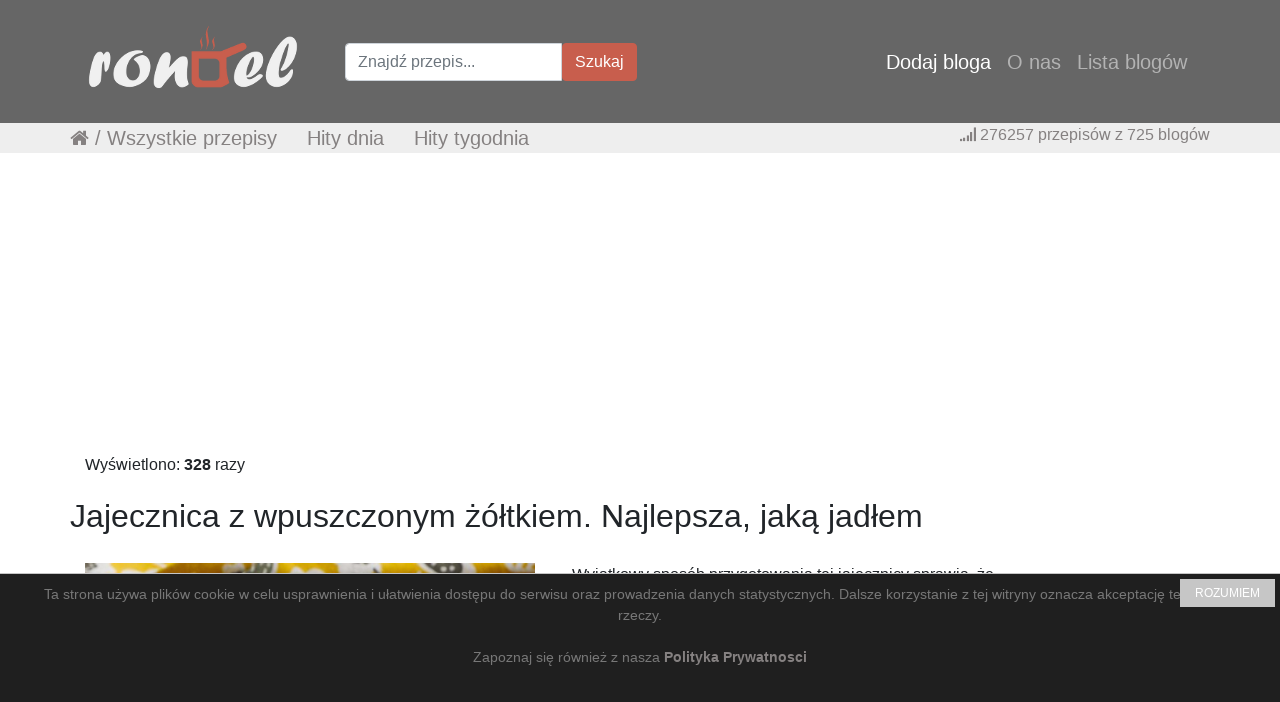

--- FILE ---
content_type: text/html; charset=UTF-8
request_url: https://rondel.pl/przepis,jajecznica-z-wpuszczonym-zoltkiem-najlepsza-jaka-jadlem.html
body_size: 10403
content:
<!DOCTYPE html>
<html lang="pl">
<head>
	<meta charset="utf-8">
	<meta http-equiv="X-UA-Compatible" content="IE=edge">
	<meta name="viewport" content="width=device-width, initial-scale=1">

	
	<title>:: Rondel.pl :: Jajecznica z wpuszczonym żółtkiem. Najlepsza, jaką jadłem</title>
	<meta name="title" content=":: Rondel.pl :: Jajecznica z wpuszczonym żółtkiem. Najlepsza, jaką jadłem" />
	<meta name="description" content="Wyjątkowy sposób przygotowania tej jajecznicy sprawia, że smakuje jak żadna inna. Jest kremowa i bardzo aromatyczna. Wszystko za sprawą żółtka, które dodaje się już po wyłączeniu ognia. Przygotowałem przepis wideo, gdzie robię wszystko krok po kroku. Przepis na jajecznicę z wpuszczonym żółtkiem Składniki: 5 jajek, łyżka masła, niecałe pół filiżanki mleka, sól, pieprz. Jak zrobić [&#8230;]
The post Jajecznica z wpuszczonym żółtkiem. Najlepsza, jaką jadłem first appeared on Polecam Przepis.
Artykuł Jajecznica z wpuszczonym żółtkiem. Najlepsza, jaką jadłem pochodzi z serwisu Polecam Przepis." />
	<meta name="keywords" content="blogi kulinarne, zbiór blogów kulinarnych, przepisy kulinarne, ciasta, deser, obiad, śniadanie, kolacja, gotowanie, kuchnia " />
	<meta property="og:image" content="http://rondel.pl//files/1037/fb/281273.jpg" />
	
<meta name="twitter:card" content="summary_large_image">
<meta name="twitter:site" content="">
<meta name="twitter:creator" content="">
<meta name="twitter:title" content=":: Rondel.pl :: Jajecznica z wpuszczonym żółtkiem. Najlepsza, jaką jadłem">
<meta name="twitter:description" content="Wyjątkowy sposób przygotowania tej jajecznicy sprawia, że smakuje jak żadna inna. Jest kremowa i bardzo aromatyczna. Wszystko za sprawą żółtka, które dodaje się już po wyłączeniu ognia. Przygotowałem przepis wideo, gdzie robię wszystko krok po kroku. Przepis na jajecznicę z wpuszczonym żółtkiem Składniki: 5 jajek, łyżka masła, niecałe pół filiżanki mleka, sól, pieprz. Jak zrobić [&#8230;]
The post Jajecznica z wpuszczonym żółtkiem. Najlepsza, jaką jadłem first...">
<meta name="twitter:image" content="http://rondel.pl//files/1037/fb/281273.jpg">

<link rel="canonical" href="https://polecamprzepis.pl/jajecznica-z-wpuszczonym-zoltkiem-najlepsza-jaka-jadlem/"/><meta property="og:url" content="https://polecamprzepis.pl/jajecznica-z-wpuszczonym-zoltkiem-najlepsza-jaka-jadlem/"/>
<meta property="og:title" content=":: Rondel.pl :: Jajecznica z wpuszczonym żółtkiem. Najlepsza, jaką jadłem"/> 
<meta property="og:description" content="Wyjątkowy sposób przygotowania tej jajecznicy sprawia, że smakuje jak żadna inna. Jest kremowa i bardzo aromatyczna. Wszystko za sprawą żółtka, które dodaje się już po wyłączeniu ognia. Przygotowałem przepis wideo, gdzie robię wszystko krok po kroku. Przepis na jajecznicę z wpuszczonym żółtkiem Składniki: 5 jajek, łyżka masła, niecałe pół filiżanki mleka, sól, pieprz. Jak zrobić [&#8230;]
The post Jajecznica z wpuszczonym żółtkiem. Najlepsza, jaką jadłem first..."/> 
<meta property="og:type" content="article"/> 
<meta property="article:published_time" content="2023-10-07 22:23:16"/>
<meta property="og:site_name" content="::Rondel.pl:: Przepisy kulinarne w jednym miejscu."/>
	<!-- CSS -->
	<link href="https://rondel.pl/vendor/bootstrap/css/bootstrap.css" rel="stylesheet">
	<link href="https://rondel.pl/vendor/bootstrap/css/bootstrap-imageupload.css" rel="stylesheet">
	<link href="https://rondel.pl/font-awesome/css/font-awesome.min.css" rel="stylesheet" >
	<!-- CSS -->

	<!-- Google -->
	<meta name="google-site-verification" content="" />
	<!-- Google -->

	<!-- Favicon -->
	<link href="https://rondel.pl/images/favicon.png" rel="icon" type="image/x-icon" />
	<!-- Favicon -->

	<!--[if lt IE 9]>
	 <script src="https://oss.maxcdn.com/libs/html5shiv/3.7.0/html5shiv.js"></script>	
	 <script src="https://oss.maxcdn.com/libs/respond.js/1.4.2/respond.min.js"></script>
	 <![endif]-->
	 <script src='https://www.google.com/recaptcha/api.js'></script>
	<!-- wgrywanie obrazkow jquery -->
	<!-- wgrywanie obrazkow jquery -->

<style>


.przepis { border: 1px solid #cfcfcf; width:154px; height:340px; margin: 0px 2px 2px; float:left; position:relative; }
.przepis:hover { border: 1px solid #acacac;}

.przepis .obrazek { margin:0 auto; width:150px; margin-top:5px; }
.przepis .obrazek .images { width:146px; height:146px; }
.przepis .tresc { padding:5px; } 
.przepis .tresc .tytul a { font-size:14px; } 
.przepis .tresc .text { font-size:13px;  } 

.przepis .wiecej { width:150px; height:330px; background:#ef4254; }
.przepis .wiecej:hover { background:#ff535b; }
.przepis .wiecej a { text-decoration: none; color:#ffffff;}

.przepis_polecane { border: 1px solid #cfcfcf; width:125px; height:320px; margin: 3px 2px 2px; float:left; position:relative; }
.przepis_polecane:hover { border: 1px solid #acacac;}

.przepis_polecane .obrazek { margin:0 auto; width:121px; margin-top:5px; }
.przepis_polecane .obrazek .images { width:115px; height:116px; }
.przepis_polecane .tresc { padding:5px; } 
.przepis_polecane .tresc .tytul a { font-size:14px; color:#c85e4d; } 
.przepis_polecane .tresc .text { font-size:12px;  } 

.nav-link { font-size:20px; }


@media (max-width: 500px) {
.przepis_polecane { border: 1px solid #cfcfcf; width:154px; height:340px; margin: 0px 2px 2px; float:left; position:relative; }
.przepis_polecane:hover { border: 1px solid #acacac;}

.przepis_polecane .obrazek { margin:0 auto; width:150px; margin-top:5px; }
.przepis_polecane .obrazek .images { width:146px; height:146px; }
.przepis_polecane .tresc { padding:5px; } 
.przepis_polecane .tresc .tytul a { font-size:14px; color:#c85e4d; } 
.przepis_polecane .tresc .text { font-size:12px;  } 

.menu2 { display:none; }

}

@media (max-width: 1023px) {
.menu2 { display:none; }


.szukaajka1 { display:none; }
.szukaajka2 {  }
}

@media (min-width: 1024px) {
.menu1 {
	display:none;
}
.menu2 {
	float:left;
	color:#858181;
	margin-left:30px;
	font-size:20px; 
}
.menu2 a:link { color: #858181; text-decoration: none; background-color: transparent }
.menu2 a:visited { color: #6b6565; text-decoration: none; background-color: transparent }
.szukaajka2 { display:none; }
}


a.socialmedia_fb { background: url("../images/icon_fb.png") no-repeat; display:block; height:30px; overflow:hidden; width:35px; }
a.socialmedia_fb:hover { background: url("../images/icon_fb_active.png") no-repeat; }
a.socialmedia_fb span { display:block; text-indent: -9999px; }

a.socialmedia_twitter { background: url("../images/icon_twitter.png") no-repeat; display:block; height:30px; overflow:hidden; width:35px; }
a.socialmedia_twitter:hover { background: url("../images/icon_twitter_active.png") no-repeat; }
a.socialmedia_twitter span { display:block; text-indent: -9999px; }

a.socialmedia_google_plus { background: url("../images/icon_google_plus.png") no-repeat; display:block; height:30px; overflow:hidden; width:35px; }
a.socialmedia_google_plus:hover { background: url("../images/icon_google_plus_active.png") no-repeat; }
a.socialmedia_google_plus span { display:block; text-indent: -9999px; }

a.socialmedia_pinterest { background: url("../images/icon_pinterest.png") no-repeat; display:block; height:30px; overflow:hidden; width:35px; }
a.socialmedia_pinterest:hover { background: url("../images/icon_pinterest_active.png") no-repeat; }
a.socialmedia_pinterest span { display:block; text-indent: -9999px; }

.przepis { border: 1px solid #cfcfcf; width:154px; height:340px; margin:2px; float:left; position:relative; }
.przepis:hover { border: 1px solid #acacac;}

.przepis .obrazek { margin:0 auto; width:150px; }
.przepis .obrazek img { width:140px; height:140px; }
.przepis .tresc { padding:5px; } 
.przepis .tresc .tytul a { font-size:14px; color:#c85e4d; } 
.przepis .tresc .text { font-size:12px;  } 

.przepis .wiecej { width:150px; height:330px; background:#c85e4d; }
.przepis .wiecej:hover { background:#666666; }
.przepis .wiecej a { text-decoration: none; color:#ffffff;}

.przepis2 { border: 1px solid #cfcfcf; width:310px; height:340px; margin:2px; float:left; position:relative; }

.btn-primary {
	font-size:12px;
	  border: 1px solid #ffffff;
}

.pagination {
  display: inline-block;
  padding-left: 0;
  margin: 20px 0;
  border-radius: 4px;
}
.pagination > li {
  display: inline;
}
.pagination > li > a,
.pagination > li > span {
  position: relative;
  float: left;
  padding: 6px 12px;
  margin-left: -1px;
  line-height: 1.42857143;
  color: #858282;
  text-decoration: none;
  background-color: #fff;
  border: 1px solid #ddd;
}
.pagination > li:first-child > a,
.pagination > li:first-child > span {
  margin-left: 0;
  border-top-left-radius: 4px;
  border-bottom-left-radius: 4px;
}
.pagination > li:last-child > a,
.pagination > li:last-child > span {
  border-top-right-radius: 4px;
  border-bottom-right-radius: 4px;
}
.pagination > li > a:hover,
.pagination > li > span:hover,
.pagination > li > a:focus,
.pagination > li > span:focus {
  z-index: 2;
  color: #4b4b4b;
  background-color: #eee;
  border-color: #ddd;
}
.pagination > .active > a,
.pagination > .active > span,
.pagination > .active > a:hover,
.pagination > .active > span:hover,
.pagination > .active > a:focus,
.pagination > .active > span:focus {
  z-index: 3;
  color: #fff;
  cursor: default;
  background-color: #858282;
  border-color: #858282;
}
.pagination > .disabled > span,
.pagination > .disabled > span:hover,
.pagination > .disabled > span:focus,
.pagination > .disabled > a,
.pagination > .disabled > a:hover,
.pagination > .disabled > a:focus {
  color: #777;
  cursor: not-allowed;
  background-color: #fff;
  border-color: #ddd;
}
.pagination-lg > li > a,
.pagination-lg > li > span {
  padding: 10px 16px;
  font-size: 18px;
  line-height: 1.3333333;
}
.pagination-lg > li:first-child > a,
.pagination-lg > li:first-child > span {
  border-top-left-radius: 6px;
  border-bottom-left-radius: 6px;
}
.pagination-lg > li:last-child > a,
.pagination-lg > li:last-child > span {
  border-top-right-radius: 6px;
  border-bottom-right-radius: 6px;
}
.pagination-sm > li > a,
.pagination-sm > li > span {
  padding: 5px 10px;
  font-size: 12px;
  line-height: 1.5;
}
.pagination-sm > li:first-child > a,
.pagination-sm > li:first-child > span {
  border-top-left-radius: 3px;
  border-bottom-left-radius: 3px;
}
.pagination-sm > li:last-child > a,
.pagination-sm > li:last-child > span {
  border-top-right-radius: 3px;
  border-bottom-right-radius: 3px;
}

.img-responsive { width:330px; } 


.przepis_link a:link { color: #858181; text-decoration: none; background-color: transparent }
.przepis_link a:hover { color: #4f4f4f; text-decoration: underline;  background-color: transparent }
.przepis_link a:visited { color: #6b6565; text-decoration: none; background-color: transparent }

.menu-dolne a:link { color: #858181; text-decoration: none; background-color: transparent }
.menu-dolne a:visited { color: #6b6565; text-decoration: none; background-color: transparent }
</style>


<link rel="stylesheet" href="https://cdnjs.cloudflare.com/ajax/libs/font-awesome/4.7.0/css/font-awesome.min.css">
  <style>
.share_btn{position:relative;margin:0;padding:0;display:block;overflow:hidden}
.share_btn ul,ul .showother{position:relative;margin:0;padding:0;font-size:15px}
.share_btn ul li{display:inline-block;overflow:hidden}
.share_btn li a,.shareplus{color:#fff;padding:0;width:40px;display:block;text-align:center;height:35px;line-height:35px;transition:all 0.25s;margin:0 5px 5px 0;letter-spacing:1px;border-radius:4px;overflow:hidden}
.share_btn li a.pt,shareplus.pt {color:#fff;padding:0;width:40px;display:block;text-align:center;height:35px;line-height:35px;transition:all 0.25s;margin:0 5px 5px 0;letter-spacing:1px;border-radius:4px;overflow:hidden}
.share_btn ul li span{padding:0;}
.share_btn i{font-size:17px;padding:0;margin:0;line-height:35px;text-align:center}
.shareplus{padding:0;background:#aaa;cursor:pointer}
.share_btn li a.fb i,.share_btn li a.tw i, .share_btn li a.pt{width:20px;text-align:center;text-decoration: none;}
.share_btn a:hover{background:#333;color:#fff}
.share_btn li a.fb{background:#4867aa;padding:0 0px;width:170px;text-decoration: none;}
.share_btn li a.tw{background:#1da1f2;padding:0 0px;width:83px; }
.share_btn li a.gp{background:#dc4a38}
.share_btn li a.pt{background:#ca2128;padding:0 0px;width:83px;}
.share_btn li a.le{background:#0673ab}
.share_btn li a.tr{background:#43556e}
.share_btn li a.em{background:#141b23}
.share_btn li a.ln{background:#00c300}
.share_btn li a.bm{background:#000}
.share_btn li a.wa{background:#4dc247}
.share_btn li a:hover,.shareplus:hover{background:#385085}
.share_btn li a.pt:hover,pt.shareplus:hover{background:#aa001a}
.share_btn li a.tw:hover,tw.shareplus:hover{background:#0c7abf}
  </style>

</head>
<body>
<!-- nawigacja -->
    <!-- Navigation -->
    <nav class="navbar navbar-expand-lg navbar-dark static-top" style="background-color:#666666;">
      <div class="container" style="background-color:#666666;">
        <a class="navbar-brand" href="./"><img src="https://1.bp.blogspot.com/-ZxegTD_47N0/WB7-IylVyrI/AAAAAAAAIhE/dWEuSOO2lyUMHjjSItYpbsFI6P7qbb_NACK4B/s1600/LOGO_rondel.png"></a>
        <button class="navbar-toggler" type="button" data-toggle="collapse" data-target="#navbarResponsive" aria-controls="navbarResponsive" aria-expanded="false" aria-label="Toggle navigation">
          <span class="navbar-toggler-icon"></span>
        </button>
		<!-- Szukajka -->
		<div class="szukaajka1">
		<form class="form-inline" action="./szukajka.php" method="get">
		  <div class="input-group">
			<input type="text" class="form-control" name="sf" placeholder="Znajdź przepis...">
			<div class="input-group-btn">
				<button class="btn btn-danger" style="background-color: #c85e4d; border-color: #c85e4d;" type="submit" name="submit" value="Szukaj">Szukaj</button>
			</div>
		  </div>
		</form>
		</div>
		<!-- Szukajka -->

		<!-- menu 1 + menu mobilne -->
        <div class="collapse navbar-collapse" id="navbarResponsive">
          <ul class="navbar-nav ml-auto">
            <li class="nav-item active">
              <a class="nav-link" href="./dodaj-bloga.html">Dodaj bloga</a>
            </li>
            <li class="nav-item">
              <a class="nav-link" href="./o-nas.html">O nas</a>
            </li>
            <li class="nav-item">
              <a class="nav-link menu1" href="./przepisy.html">Wszystkie przepisy</a>
            </li>
            <li class="nav-item menu1">
              <a class="nav-link" href="./przepisy-dnia.html">&nbsp;&nbsp;&nbsp;&nbsp;&nbsp;&nbsp;Hity dnia</a>
            </li>
            <li class="nav-item menu1">
              <a class="nav-link" href="./przepisy-tygodnia.html">&nbsp;&nbsp;&nbsp;&nbsp;&nbsp;&nbsp;Hity tygodnia</a>
            </li>
            <li class="nav-item">
              <a class="nav-link" href="./blogi.html">Lista blogów</a>
            </li>

            <li class="nav-item szukaajka2">
		<form class="form-inline" action="./szukajka.php" method="get">
		  <div class="input-group">
			<input type="text" class="form-control" name="sf" placeholder="Znajdź przepis...">
			<input type="hidden" class="form-control" name="submit" value="ok">
			<div class="input-group-btn">
				<button class="btn btn-danger" style="background-color: #c85e4d; border-color: #c85e4d;" type="submit">Szukaj</button>
			</div>
		  </div>
		</form>
            </li>
          </ul>
        </div>
		<!-- menu 1 + menu mobilne -->

      </div>
    </nav>
	<!-- menu 2 -->
	<div class="szukaajka1" style="width:100%; background-color:#eeeeee; margin-bottom:20px;">
		<div style="max-width:1200px; height:30px; background-color:#eeeeee; margin:0px auto;">
			<div class="menu2">
				<i class="fa fa-home" aria-hidden="true"></i> / 
				<a href="./przepisy.html">Wszystkie przepisy</a>&nbsp;&nbsp;&nbsp;&nbsp;
				<a href="./przepisy-dnia.html">Hity dnia</a>&nbsp;&nbsp;&nbsp;&nbsp;
				<a href="./przepisy-tygodnia.html">Hity tygodnia</a>
			</div>
			<div style="float:right; color: #858181; margin-right:30px;">
				<i class="fa fa-signal" aria-hidden="true"></i>
				276257				 przepisów z 
				725				blogów
			</div>
		</div>
	</div>
	<!-- menu 2 -->

<!-- nawigacja -->

<!-- reklama -->
<center>
<script async src="https://pagead2.googlesyndication.com/pagead/js/adsbygoogle.js?client=ca-pub-4776054828621586"
     crossorigin="anonymous"></script>
<!-- NOWA_970x250_Rondel.pl -->
<ins class="adsbygoogle"
     style="display:block"
     data-ad-client="ca-pub-4776054828621586"
     data-ad-slot="4350011141"
     data-ad-format="auto"
     data-full-width-responsive="true"></ins>
<script>
     (adsbygoogle = window.adsbygoogle || []).push({});
</script>
</center><!-- reklama -->


<!-- Page Content -->
  <div class='container'>
	<div class="row">
	  <div class="col-md-12">
<!-- Content Here -->


Wyświetlono: <strong>328</strong> razy

<!-- row1 -->
<div class="row text-center" itemscope itemtype="http://schema.org/Recipe" style="margin-top:20px; margin-bottom:20px;">
<h2 class="page-header" itemprop="name">Jajecznica z wpuszczonym żółtkiem. Najlepsza, jaką jadłem</h2>
</div>
<div class="row text-center" itemscope itemtype="http://schema.org/Recipe">
	<div class="col-md-5" style="border-style: none;">
		<img style="max-width:450px;" src="/files/1037/fb/281273.jpg" itemprop="image" alt="Jajecznica z wpuszczonym żółtkiem. Najlepsza, jaką jadłem">
		<small>Źródło: https://polecamprzepis.pl/jajecznica-z-wpuszczonym-zoltkiem-najlepsza-jaka-jadlem/</small>
	</div>

	<div class="col-md-5" style="border-style: none;">
		<p itemprop="description">Wyjątkowy sposób przygotowania tej jajecznicy sprawia, że smakuje jak żadna inna. Jest kremowa i bardzo aromatyczna. Wszystko za sprawą żółtka, które dodaje się już po wyłączeniu ognia. Przygotowałem przepis wideo, gdzie robię wszystko krok po kroku. Przepis na jajecznicę z wpuszczonym żółtkiem Składniki: 5 jajek, łyżka masła, niecałe pół filiżanki mleka, sól, pieprz. Jak zrobić [&#8230;]
The post Jajecznica z wpuszczonym żółtkiem. Najlepsza, jaką jadłem first...</p>
		<p><a href="https://polecamprzepis.pl/jajecznica-z-wpuszczonym-zoltkiem-najlepsza-jaka-jadlem/" target="_blank" class="btn btn-primary btn-lg" style="font-size: 16px; padding: 15px 40px;"><b>Zobacz cały przepis...</b></a></p>

		<p>
		<!-- reklama -->
		
<script async src="https://pagead2.googlesyndication.com/pagead/js/adsbygoogle.js?client=ca-pub-4776054828621586"
     crossorigin="anonymous"></script>
<!-- NOWY_Prostokąt_Rondel.pl -->
<ins class="adsbygoogle"
     style="display:block"
     data-ad-client="ca-pub-4776054828621586"
     data-ad-slot="9181549894"
     data-ad-format="auto"
     data-full-width-responsive="true"></ins>
<script>
     (adsbygoogle = window.adsbygoogle || []).push({});
</script>
		<!-- reklama -->
		</p>
	</div>
</div>
<!-- row1 -->

<!-- row2 -->
<div class="row text-center" style="width:170px; margin: 0 auto;">
	<div class="share-wrapper" id="share_btnper">
		<div align="center" class="share_btn" style="margin-top:20px;">
		<ul>
			<li><a class="fb" href="http://www.facebook.com/sharer.php?u=https://rondel.pl/przepis,jajecznica-z-wpuszczonym-zoltkiem-najlepsza-jaka-jadlem.html" onclick="window.open(this.href,&quot;popupwindow&quot;,&quot;status=0,height=500,width=626,resizable=0,top=50,left=100&quot;);return false;" rel="nofollow" title="Udostępnij na Facebooku"><i class="fa fa-facebook"></i><span class="hidetitle">Udostępnij</span></a></li>
		</ul>
		</div>
	</div>

</div>
<!-- row2 -->

<!-- row3 -->
<div class="row text-center" style="margin: 0 auto;">
<a href="./przepisy-kulinarne,żółtko.html" class="btn btn-secondary"><span itemprop="recipeCategory"">żółtko</span></a><a href="./przepisy-kulinarne,sól.html" class="btn btn-secondary"><span itemprop="recipeCategory"">sól</span></a><a href="./przepisy-kulinarne,przepis.html" class="btn btn-secondary"><span itemprop="recipeCategory"">przepis</span></a><a href="./przepisy-kulinarne,pieprz..html" class="btn btn-secondary"><span itemprop="recipeCategory"">pieprz.</span></a><a href="./przepisy-kulinarne,mleko.html" class="btn btn-secondary"><span itemprop="recipeCategory"">mleko</span></a><a href="./przepisy-kulinarne,masło.html" class="btn btn-secondary"><span itemprop="recipeCategory"">masło</span></a><a href="./przepisy-kulinarne,jajka.html" class="btn btn-secondary"><span itemprop="recipeCategory"">jajka</span></a><a href="./przepisy-kulinarne,jajecznica.html" class="btn btn-secondary"><span itemprop="recipeCategory"">jajecznica</span></a><a href="./przepisy-kulinarne,Przepisy.html" class="btn btn-secondary"><span itemprop="recipeCategory"">Przepisy</span></a></div>
<!-- row3 -->



<div style="width:100%; height:50px; margin-top:20px; margin-bottom:20px; border-bottom: 1px solid #eeeeee;"><h2 class="page-header">Najnowsze przepisy</h2></div>

<!-- row2 -->
<div class="row text-center" style="margin-left:2px;">

		<div class="przepis">
			<div class="obrazek">
				<a href="./przepis,zrazy-z-boczkiem-i-papryka.html"><img src="https://rondel.pl/files/906/miniature/313547.jpg" alt="Zrazy z boczkiem i..." class="images"></a>
			</div>
			<div class="tresc">
					<p class="tytul"><a href="./przepis,zrazy-z-boczkiem-i-papryka.html"><strong>Zrazy z boczkiem i...</strong></a></p>
					<p class="text">Zrazy z boczkiem i papryką to jedno z tych dań,... <strong>&#8662; 3</strong></p>
			</div>
			<div style="margin-bottom:0px; position: absolute; bottom:0px; right:0px; left:0px;">
				<p><a href="./przepis,zrazy-z-boczkiem-i-papryka.html" class="btn btn-primary">Zobacz przepis!</a> </p>
			</div>
		</div>
		
		<div class="przepis">
			<div class="obrazek">
				<a href="./przepis,ryz-z-jablkiem--przepis-na-szybki-obiad-z-dziecinstwa.html"><img src="https://rondel.pl/files/1341/miniature/313546.png" alt="Ryż z jabłkiem –..." class="images"></a>
			</div>
			<div class="tresc">
					<p class="tytul"><a href="./przepis,ryz-z-jablkiem--przepis-na-szybki-obiad-z-dziecinstwa.html"><strong>Ryż z jabłkiem –...</strong></a></p>
					<p class="text">Ryż z jabłkiemCzy istnieje danie, które... <strong>&#8662; 3</strong></p>
			</div>
			<div style="margin-bottom:0px; position: absolute; bottom:0px; right:0px; left:0px;">
				<p><a href="./przepis,ryz-z-jablkiem--przepis-na-szybki-obiad-z-dziecinstwa.html" class="btn btn-primary">Zobacz przepis!</a> </p>
			</div>
		</div>
		
		<div class="przepis">
			<div class="obrazek">
				<a href="./przepis,salatka-z-makaronem-i-szynka-1.html"><img src="https://rondel.pl/files/1177/miniature/313544.jpg" alt="Sałatka z makaronem i..." class="images"></a>
			</div>
			<div class="tresc">
					<p class="tytul"><a href="./przepis,salatka-z-makaronem-i-szynka-1.html"><strong>Sałatka z makaronem i...</strong></a></p>
					<p class="text">Prosty przepis na pyszną i szybką sałatkę... <strong>&#8662; 14</strong></p>
			</div>
			<div style="margin-bottom:0px; position: absolute; bottom:0px; right:0px; left:0px;">
				<p><a href="./przepis,salatka-z-makaronem-i-szynka-1.html" class="btn btn-primary">Zobacz przepis!</a> </p>
			</div>
		</div>
		
		<div class="przepis">
			<div class="obrazek">
				<a href="./przepis,pobyt-regeneracyjny.html"><img src="https://rondel.pl/files/838/miniature/313545.jpg" alt="POBYT REGENERACYJNY" class="images"></a>
			</div>
			<div class="tresc">
					<p class="tytul"><a href="./przepis,pobyt-regeneracyjny.html"><strong>POBYT REGENERACYJNY</strong></a></p>
					<p class="text">Jak wyobrażasz sobie miejsce w którym... <strong>&#8662; 11</strong></p>
			</div>
			<div style="margin-bottom:0px; position: absolute; bottom:0px; right:0px; left:0px;">
				<p><a href="./przepis,pobyt-regeneracyjny.html" class="btn btn-primary">Zobacz przepis!</a> </p>
			</div>
		</div>
		
		<div class="przepis">
			<div class="obrazek">
				<a href="./przepis,pulpeciki-z-piekarnika.html"><img src="https://rondel.pl/files/1199/miniature/313543.jpg" alt="Pulpeciki z piekarnika" class="images"></a>
			</div>
			<div class="tresc">
					<p class="tytul"><a href="./przepis,pulpeciki-z-piekarnika.html"><strong>Pulpeciki z piekarnika</strong></a></p>
					<p class="text">Szybkie pulpeciki z dodatkami z piekarnika.... <strong>&#8662; 17</strong></p>
			</div>
			<div style="margin-bottom:0px; position: absolute; bottom:0px; right:0px; left:0px;">
				<p><a href="./przepis,pulpeciki-z-piekarnika.html" class="btn btn-primary">Zobacz przepis!</a> </p>
			</div>
		</div>
		
		<div class="przepis">
			<div class="obrazek">
				<a href="./przepis,linguine-alla-checca-z-czarnym-czosnkiem.html"><img src="https://rondel.pl/files/1346/miniature/313542.jpg" alt="Linguine alla Checca z..." class="images"></a>
			</div>
			<div class="tresc">
					<p class="tytul"><a href="./przepis,linguine-alla-checca-z-czarnym-czosnkiem.html"><strong>Linguine alla Checca z...</strong></a></p>
					<p class="text">Linguine alla Checca, surowa prawda o... <strong>&#8662; 12</strong></p>
			</div>
			<div style="margin-bottom:0px; position: absolute; bottom:0px; right:0px; left:0px;">
				<p><a href="./przepis,linguine-alla-checca-z-czarnym-czosnkiem.html" class="btn btn-primary">Zobacz przepis!</a> </p>
			</div>
		</div>
		
		<div class="przepis">
			<div class="obrazek">
				<a href="./przepis,tylko-4-skladniki-i-10-minut-puszyste-kluski-kladzione-ktore-zawsze-wychodza.html"><img src="https://rondel.pl/files/525/miniature/313541.jpg" alt="Tylko 4 składniki i 10..." class="images"></a>
			</div>
			<div class="tresc">
					<p class="tytul"><a href="./przepis,tylko-4-skladniki-i-10-minut-puszyste-kluski-kladzione-ktore-zawsze-wychodza.html"><strong>Tylko 4 składniki i 10...</strong></a></p>
					<p class="text">Ile gospodyń, tyle przepisów na kluski... <strong>&#8662; 25</strong></p>
			</div>
			<div style="margin-bottom:0px; position: absolute; bottom:0px; right:0px; left:0px;">
				<p><a href="./przepis,tylko-4-skladniki-i-10-minut-puszyste-kluski-kladzione-ktore-zawsze-wychodza.html" class="btn btn-primary">Zobacz przepis!</a> </p>
			</div>
		</div>
		
		<div class="przepis">
			<div class="obrazek">
				<a href="./przepis,placuszki-z-serka-wiejskiego-z-jablkami.html"><img src="https://rondel.pl/files/1265/miniature/313540.jpg" alt="Placuszki z serka..." class="images"></a>
			</div>
			<div class="tresc">
					<p class="tytul"><a href="./przepis,placuszki-z-serka-wiejskiego-z-jablkami.html"><strong>Placuszki z serka...</strong></a></p>
					<p class="text">Szybkie placuszki z serka  Prosty i szybki... <strong>&#8662; 26</strong></p>
			</div>
			<div style="margin-bottom:0px; position: absolute; bottom:0px; right:0px; left:0px;">
				<p><a href="./przepis,placuszki-z-serka-wiejskiego-z-jablkami.html" class="btn btn-primary">Zobacz przepis!</a> </p>
			</div>
		</div>
		
		<div class="przepis">
			<div class="obrazek">
				<a href="./przepis,ciasto-jezynowe-z-wanilia.html"><img src="https://rondel.pl/files/915/miniature/313539.jpg" alt="Ciasto jeżynowe z..." class="images"></a>
			</div>
			<div class="tresc">
					<p class="tytul"><a href="./przepis,ciasto-jezynowe-z-wanilia.html"><strong>Ciasto jeżynowe z...</strong></a></p>
					<p class="text">Wyśmienite ciasto jeżynowe z wanilią! To... <strong>&#8662; 28</strong></p>
			</div>
			<div style="margin-bottom:0px; position: absolute; bottom:0px; right:0px; left:0px;">
				<p><a href="./przepis,ciasto-jezynowe-z-wanilia.html" class="btn btn-primary">Zobacz przepis!</a> </p>
			</div>
		</div>
		
		<div class="przepis">
			<div class="obrazek">
				<a href="./przepis,ciasteczka-linzer726.html"><img src="https://rondel.pl/files/1332/miniature/313537.jpg" alt="CIASTECZKA LINZER" class="images"></a>
			</div>
			<div class="tresc">
					<p class="tytul"><a href="./przepis,ciasteczka-linzer726.html"><strong>CIASTECZKA LINZER</strong></a></p>
					<p class="text">Historia ciasteczek Linzer (Linzer Augen, Linzer... <strong>&#8662; 19</strong></p>
			</div>
			<div style="margin-bottom:0px; position: absolute; bottom:0px; right:0px; left:0px;">
				<p><a href="./przepis,ciasteczka-linzer726.html" class="btn btn-primary">Zobacz przepis!</a> </p>
			</div>
		</div>
		
		<div class="przepis">
			<div class="obrazek">
				<a href="./przepis,smoothie-marchewkowo--cytrusowe-na-skoreseria-fit.html"><img src="https://rondel.pl/files/1257/miniature/313536.png" alt="Smoothie Marchewkowo –..." class="images"></a>
			</div>
			<div class="tresc">
					<p class="tytul"><a href="./przepis,smoothie-marchewkowo--cytrusowe-na-skoreseria-fit.html"><strong>Smoothie Marchewkowo –...</strong></a></p>
					<p class="text">Smoothie Marchewkowo –
Cytrusowe„na... <strong>&#8662; 14</strong></p>
			</div>
			<div style="margin-bottom:0px; position: absolute; bottom:0px; right:0px; left:0px;">
				<p><a href="./przepis,smoothie-marchewkowo--cytrusowe-na-skoreseria-fit.html" class="btn btn-primary">Zobacz przepis!</a> </p>
			</div>
		</div>
		
		<div class="przepis">
			<div class="obrazek">
				<a href="./przepis,zielony-krem-z-brokula--zupa-regenerujaca-i-lekkostrawna-cook4me-tefal---multicooker.html"><img src="https://rondel.pl/files/1257/miniature/313534.png" alt="Zielony Krem z Brokuła..." class="images"></a>
			</div>
			<div class="tresc">
					<p class="tytul"><a href="./przepis,zielony-krem-z-brokula--zupa-regenerujaca-i-lekkostrawna-cook4me-tefal---multicooker.html"><strong>Zielony Krem z Brokuła...</strong></a></p>
					<p class="text">Zielony Krem
z Brokuła –Zupa Regenerująca i... <strong>&#8662; 34</strong></p>
			</div>
			<div style="margin-bottom:0px; position: absolute; bottom:0px; right:0px; left:0px;">
				<p><a href="./przepis,zielony-krem-z-brokula--zupa-regenerujaca-i-lekkostrawna-cook4me-tefal---multicooker.html" class="btn btn-primary">Zobacz przepis!</a> </p>
			</div>
		</div>
		
		<div class="przepis">
			<div class="obrazek">
				<a href="./przepis,slodkie-chwile-ktore-zostaja-w-pamieci-na-dlugo.html"><img src="https://rondel.pl/files/1220/miniature/313533.jpg" alt="Słodkie chwile, które..." class="images"></a>
			</div>
			<div class="tresc">
					<p class="tytul"><a href="./przepis,slodkie-chwile-ktore-zostaja-w-pamieci-na-dlugo.html"><strong>Słodkie chwile, które...</strong></a></p>
					<p class="text">Każde ważne wydarzenie w życiu zasługuje na... <strong>&#8662; 17</strong></p>
			</div>
			<div style="margin-bottom:0px; position: absolute; bottom:0px; right:0px; left:0px;">
				<p><a href="./przepis,slodkie-chwile-ktore-zostaja-w-pamieci-na-dlugo.html" class="btn btn-primary">Zobacz przepis!</a> </p>
			</div>
		</div>
		
		<div class="przepis">
			<div class="obrazek">
				<a href="./przepis,paczki-weganskie-1.html"><img src="https://rondel.pl/files/1301/miniature/313535.jpg" alt="Pączki wegańskie" class="images"></a>
			</div>
			<div class="tresc">
					<p class="tytul"><a href="./przepis,paczki-weganskie-1.html"><strong>Pączki wegańskie</strong></a></p>
					<p class="text">Pączki wegańskie to smażone słodkości... <strong>&#8662; 23</strong></p>
			</div>
			<div style="margin-bottom:0px; position: absolute; bottom:0px; right:0px; left:0px;">
				<p><a href="./przepis,paczki-weganskie-1.html" class="btn btn-primary">Zobacz przepis!</a> </p>
			</div>
		</div>
		
</div>
<script async src="https://pagead2.googlesyndication.com/pagead/js/adsbygoogle.js?client=ca-pub-4776054828621586"
     crossorigin="anonymous"></script>
<!-- Pozioma_elastyczna_Rondel.pl -->
<ins class="adsbygoogle"
     style="display:block"
     data-ad-client="ca-pub-4776054828621586"
     data-ad-slot="9752481255"
     data-ad-format="auto"
     data-full-width-responsive="true"></ins>
<script>
     (adsbygoogle = window.adsbygoogle || []).push({});
</script>

<div style="width:100%; height:50px; margin-top:20px; margin-bottom:20px; border-bottom: 1px solid #eeeeee;"><h2 class="page-header">Przepisy z bloga</h2></div>
<!-- row2 -->
<div class="row text-center" style="margin-left:2px;">

		<div class="przepis">
			<div class="obrazek">
				<a href="./przepis,gulasz-z-miesa-z-udek-z-kurczaka-bardzo-latwy-i-szybki-do-zrobienia.html"><img src="https://rondel.pl/files/1037/miniature/290178.jpg" alt="Gulasz z mięsa z udek z..." class="images"></a>
			</div>
			<div class="tresc">
					<p class="tytul"><a href="./przepis,gulasz-z-miesa-z-udek-z-kurczaka-bardzo-latwy-i-szybki-do-zrobienia.html"><strong>Gulasz z mięsa z udek z...</strong></a></p>
					<p class="text">Mięso z udek z kurczaka świetnie nadaje się do... <strong>&#8662; 668</strong></p>
			</div>
			<div style="margin-bottom:0px; position: absolute; bottom:0px; right:0px; left:0px;">
				<p><a href="./przepis,gulasz-z-miesa-z-udek-z-kurczaka-bardzo-latwy-i-szybki-do-zrobienia.html" class="btn btn-primary">Zobacz przepis!</a> </p>
			</div>
		</div>
		
		<div class="przepis">
			<div class="obrazek">
				<a href="./przepis,ragout-z-szarpana-wieprzowina.html"><img src="https://rondel.pl/files/1037/miniature/289552.jpg" alt="Ragout z szarpaną..." class="images"></a>
			</div>
			<div class="tresc">
					<p class="tytul"><a href="./przepis,ragout-z-szarpana-wieprzowina.html"><strong>Ragout z szarpaną...</strong></a></p>
					<p class="text">Ten sos w smaku przypomina trochę bolognese,... <strong>&#8662; 488</strong></p>
			</div>
			<div style="margin-bottom:0px; position: absolute; bottom:0px; right:0px; left:0px;">
				<p><a href="./przepis,ragout-z-szarpana-wieprzowina.html" class="btn btn-primary">Zobacz przepis!</a> </p>
			</div>
		</div>
		
		<div class="przepis">
			<div class="obrazek">
				<a href="./przepis,salatka-brokulowa-z-makaronem-szynka-i-kukurydza.html"><img src="https://rondel.pl/files/1037/miniature/289410.jpg" alt="Sałatka brokułowa z..." class="images"></a>
			</div>
			<div class="tresc">
					<p class="tytul"><a href="./przepis,salatka-brokulowa-z-makaronem-szynka-i-kukurydza.html"><strong>Sałatka brokułowa z...</strong></a></p>
					<p class="text">Kolorowa, bardzo smaczna i nie nawet nie trzeba... <strong>&#8662; 550</strong></p>
			</div>
			<div style="margin-bottom:0px; position: absolute; bottom:0px; right:0px; left:0px;">
				<p><a href="./przepis,salatka-brokulowa-z-makaronem-szynka-i-kukurydza.html" class="btn btn-primary">Zobacz przepis!</a> </p>
			</div>
		</div>
		
		<div class="przepis">
			<div class="obrazek">
				<a href="./przepis,zrazy-z-miesa-mielonego-mozna-zrobic-zamiast-pulpetow-wychodza-bardzo-smakowite.html"><img src="https://rondel.pl/files/1037/miniature/289216.jpg" alt="Zrazy z mięsa..." class="images"></a>
			</div>
			<div class="tresc">
					<p class="tytul"><a href="./przepis,zrazy-z-miesa-mielonego-mozna-zrobic-zamiast-pulpetow-wychodza-bardzo-smakowite.html"><strong>Zrazy z mięsa...</strong></a></p>
					<p class="text">Wyglądają jaj zrazy, mają taki sam środek i... <strong>&#8662; 578</strong></p>
			</div>
			<div style="margin-bottom:0px; position: absolute; bottom:0px; right:0px; left:0px;">
				<p><a href="./przepis,zrazy-z-miesa-mielonego-mozna-zrobic-zamiast-pulpetow-wychodza-bardzo-smakowite.html" class="btn btn-primary">Zobacz przepis!</a> </p>
			</div>
		</div>
		
		<div class="przepis">
			<div class="obrazek">
				<a href="./przepis,paseczki-schabowe-w-aromatycznym-sosie.html"><img src="https://rondel.pl/files/1037/miniature/289188.jpg" alt="Paseczki schabowe w..." class="images"></a>
			</div>
			<div class="tresc">
					<p class="tytul"><a href="./przepis,paseczki-schabowe-w-aromatycznym-sosie.html"><strong>Paseczki schabowe w...</strong></a></p>
					<p class="text">Nietypowe danie gulaszowe, bo ze schabu, który... <strong>&#8662; 957</strong></p>
			</div>
			<div style="margin-bottom:0px; position: absolute; bottom:0px; right:0px; left:0px;">
				<p><a href="./przepis,paseczki-schabowe-w-aromatycznym-sosie.html" class="btn btn-primary">Zobacz przepis!</a> </p>
			</div>
		</div>
		
		<div class="przepis">
			<div class="obrazek">
				<a href="./przepis,nalesniki-z-kapusta-kiszona-i-pieczarkami-prostsze-niz-krokiety-i-duzo-lzejsze.html"><img src="https://rondel.pl/files/1037/miniature/289132.jpg" alt="Naleśniki z kapustą..." class="images"></a>
			</div>
			<div class="tresc">
					<p class="tytul"><a href="./przepis,nalesniki-z-kapusta-kiszona-i-pieczarkami-prostsze-niz-krokiety-i-duzo-lzejsze.html"><strong>Naleśniki z kapustą...</strong></a></p>
					<p class="text">W smaku przypominają trochę łazanki, z tą... <strong>&#8662; 577</strong></p>
			</div>
			<div style="margin-bottom:0px; position: absolute; bottom:0px; right:0px; left:0px;">
				<p><a href="./przepis,nalesniki-z-kapusta-kiszona-i-pieczarkami-prostsze-niz-krokiety-i-duzo-lzejsze.html" class="btn btn-primary">Zobacz przepis!</a> </p>
			</div>
		</div>
		
		<div class="przepis">
			<div class="obrazek">
				<a href="./przepis,tofu-po-koreansku-pyszne-danie-weganskie-ktore-zrobisz-w-15-minut.html"><img src="https://rondel.pl/files/1037/miniature/289052.jpg" alt="Tofu po koreańsku...." class="images"></a>
			</div>
			<div class="tresc">
					<p class="tytul"><a href="./przepis,tofu-po-koreansku-pyszne-danie-weganskie-ktore-zrobisz-w-15-minut.html"><strong>Tofu po koreańsku....</strong></a></p>
					<p class="text">To danie nie tylko pełne smaku, ale i bardzo... <strong>&#8662; 474</strong></p>
			</div>
			<div style="margin-bottom:0px; position: absolute; bottom:0px; right:0px; left:0px;">
				<p><a href="./przepis,tofu-po-koreansku-pyszne-danie-weganskie-ktore-zrobisz-w-15-minut.html" class="btn btn-primary">Zobacz przepis!</a> </p>
			</div>
		</div>
		
		<div class="przepis">
			<div class="obrazek">
				<a href="./przepis,udka-z-kurczaka-w-sosie-pieczarkowym.html"><img src="https://rondel.pl/files/1037/miniature/288998.jpg" alt="Udka z kurczaka w sosie..." class="images"></a>
			</div>
			<div class="tresc">
					<p class="tytul"><a href="./przepis,udka-z-kurczaka-w-sosie-pieczarkowym.html"><strong>Udka z kurczaka w sosie...</strong></a></p>
					<p class="text">Kilka podstawowych składników, prosty przepis i... <strong>&#8662; 3571</strong></p>
			</div>
			<div style="margin-bottom:0px; position: absolute; bottom:0px; right:0px; left:0px;">
				<p><a href="./przepis,udka-z-kurczaka-w-sosie-pieczarkowym.html" class="btn btn-primary">Zobacz przepis!</a> </p>
			</div>
		</div>
		
		<div class="przepis">
			<div class="obrazek">
				<a href="./przepis,palki-z-kurczaka-pieczone-na-stojaco-pieknie-sie-rumienia-i-super-smakuja.html"><img src="https://rondel.pl/files/1037/miniature/288957.jpg" alt="Pałki z kurczaka..." class="images"></a>
			</div>
			<div class="tresc">
					<p class="tytul"><a href="./przepis,palki-z-kurczaka-pieczone-na-stojaco-pieknie-sie-rumienia-i-super-smakuja.html"><strong>Pałki z kurczaka...</strong></a></p>
					<p class="text">Prosty patent sprawi, że zwykłe podudzia z... <strong>&#8662; 512</strong></p>
			</div>
			<div style="margin-bottom:0px; position: absolute; bottom:0px; right:0px; left:0px;">
				<p><a href="./przepis,palki-z-kurczaka-pieczone-na-stojaco-pieknie-sie-rumienia-i-super-smakuja.html" class="btn btn-primary">Zobacz przepis!</a> </p>
			</div>
		</div>
		
		<div class="przepis">
			<div class="obrazek">
				<a href="./przepis,omlet-wiejski-z-kielbasa-i-ziemniakami-na-pozywne-sniadanie-albo-obiad.html"><img src="https://rondel.pl/files/1037/miniature/288817.jpg" alt="Omlet wiejski z..." class="images"></a>
			</div>
			<div class="tresc">
					<p class="tytul"><a href="./przepis,omlet-wiejski-z-kielbasa-i-ziemniakami-na-pozywne-sniadanie-albo-obiad.html"><strong>Omlet wiejski z...</strong></a></p>
					<p class="text">Omlety tradycyjnie jemy na śniadanie, ale nic... <strong>&#8662; 421</strong></p>
			</div>
			<div style="margin-bottom:0px; position: absolute; bottom:0px; right:0px; left:0px;">
				<p><a href="./przepis,omlet-wiejski-z-kielbasa-i-ziemniakami-na-pozywne-sniadanie-albo-obiad.html" class="btn btn-primary">Zobacz przepis!</a> </p>
			</div>
		</div>
		
		<div class="przepis">
			<div class="obrazek">
				<a href="./przepis,salatka-z-kasza-bulgur-i-serem-halloumi.html"><img src="https://rondel.pl/files/1037/miniature/288740.jpg" alt="Sałatka z kaszą bulgur..." class="images"></a>
			</div>
			<div class="tresc">
					<p class="tytul"><a href="./przepis,salatka-z-kasza-bulgur-i-serem-halloumi.html"><strong>Sałatka z kaszą bulgur...</strong></a></p>
					<p class="text">To sałatka, ale nic nie stoi na przeszkodzie,... <strong>&#8662; 736</strong></p>
			</div>
			<div style="margin-bottom:0px; position: absolute; bottom:0px; right:0px; left:0px;">
				<p><a href="./przepis,salatka-z-kasza-bulgur-i-serem-halloumi.html" class="btn btn-primary">Zobacz przepis!</a> </p>
			</div>
		</div>
		
		<div class="przepis">
			<div class="obrazek">
				<a href="./przepis,oladki-z-indyka-w-sosie-chrzanowym-przepis-ktory-docenia-smakosze-podrobow.html"><img src="https://rondel.pl/files/1037/miniature/288695.jpg" alt="Żołądki z indyka w..." class="images"></a>
			</div>
			<div class="tresc">
					<p class="tytul"><a href="./przepis,oladki-z-indyka-w-sosie-chrzanowym-przepis-ktory-docenia-smakosze-podrobow.html"><strong>Żołądki z indyka w...</strong></a></p>
					<p class="text">Tak przygotowane żołądki z indyka są... <strong>&#8662; 482</strong></p>
			</div>
			<div style="margin-bottom:0px; position: absolute; bottom:0px; right:0px; left:0px;">
				<p><a href="./przepis,oladki-z-indyka-w-sosie-chrzanowym-przepis-ktory-docenia-smakosze-podrobow.html" class="btn btn-primary">Zobacz przepis!</a> </p>
			</div>
		</div>
		
		<div class="przepis">
			<div class="obrazek">
				<a href="./przepis,chlopski-garnek-z-miesem-mielonym-jedno-danie-na-caly-obiad.html"><img src="https://rondel.pl/files/1037/miniature/288558.jpg" alt="Chłopski garnek z..." class="images"></a>
			</div>
			<div class="tresc">
					<p class="tytul"><a href="./przepis,chlopski-garnek-z-miesem-mielonym-jedno-danie-na-caly-obiad.html"><strong>Chłopski garnek z...</strong></a></p>
					<p class="text">Do tego dania nie trzeba podawać do niego... <strong>&#8662; 2274</strong></p>
			</div>
			<div style="margin-bottom:0px; position: absolute; bottom:0px; right:0px; left:0px;">
				<p><a href="./przepis,chlopski-garnek-z-miesem-mielonym-jedno-danie-na-caly-obiad.html" class="btn btn-primary">Zobacz przepis!</a> </p>
			</div>
		</div>
		
		<div class="przepis">
			<div class="obrazek">
				<a href="./przepis,jajka-po-benedyktynsku-wspaniale-sniadanie-ze-skladnikow-ktore-kazdy-ma-w-lodowce.html"><img src="https://rondel.pl/files/1037/miniature/288532.jpg" alt="Jajka po benedyktyńsku...." class="images"></a>
			</div>
			<div class="tresc">
					<p class="tytul"><a href="./przepis,jajka-po-benedyktynsku-wspaniale-sniadanie-ze-skladnikow-ktore-kazdy-ma-w-lodowce.html"><strong>Jajka po benedyktyńsku....</strong></a></p>
					<p class="text">Przepis na słynne jajka po benedyktyńsku. To... <strong>&#8662; 455</strong></p>
			</div>
			<div style="margin-bottom:0px; position: absolute; bottom:0px; right:0px; left:0px;">
				<p><a href="./przepis,jajka-po-benedyktynsku-wspaniale-sniadanie-ze-skladnikow-ktore-kazdy-ma-w-lodowce.html" class="btn btn-primary">Zobacz przepis!</a> </p>
			</div>
		</div>
		</div>
<!-- row2 -->
<script async defer src="//assets.pinterest.com/js/pinit.js"></script>
		<div style="width:100%; height:50px; margin-top:20px; margin-bottom:20px; border-bottom: 1px solid #eeeeee;"><h2>Przepisy na czasie</h2></div>
	<!-- row2 -->
	<div class="row text-center" style="margin-left:2px;">
	
		<div class="przepis">
			<div class="obrazek">
				<a href="./przepis,faworki-babci975.html"><img src="https://rondel.pl/files/1042/miniature/312941.jpg" alt="Faworki Babci" class="images"></a>
			</div>
			<div class="tresc">
					<p class="tytul"><a href="./przepis,faworki-babci975.html"><strong>Faworki Babci</strong></a></p>
					<p class="text">Takie faworki usmażyła nam Babcia na... <strong>&#8662; 10116</strong></p>
			</div>
			<div style="margin-bottom:0px; position: absolute; bottom:0px; right:0px; left:0px;">
				<p><a href="./przepis,faworki-babci975.html" class="btn btn-primary">Zobacz przepis!</a> </p>
			</div>
		</div>
		
		<div class="przepis">
			<div class="obrazek">
				<a href="./przepis,tajskie-roladki.html"><img src="https://rondel.pl/files/1307/miniature/312938.jpg" alt="Tajskie roladki" class="images"></a>
			</div>
			<div class="tresc">
					<p class="tytul"><a href="./przepis,tajskie-roladki.html"><strong>Tajskie roladki</strong></a></p>
					<p class="text">Ależ to pyszne wyszło 😋 Słodko-pikantne,... <strong>&#8662; 7707</strong></p>
			</div>
			<div style="margin-bottom:0px; position: absolute; bottom:0px; right:0px; left:0px;">
				<p><a href="./przepis,tajskie-roladki.html" class="btn btn-primary">Zobacz przepis!</a> </p>
			</div>
		</div>
		
		<div class="przepis">
			<div class="obrazek">
				<a href="./przepis,karnawalowe-rogaliki-z-roza.html"><img src="https://rondel.pl/files/1042/miniature/313106.jpg" alt="Karnawałowe rogaliki z..." class="images"></a>
			</div>
			<div class="tresc">
					<p class="tytul"><a href="./przepis,karnawalowe-rogaliki-z-roza.html"><strong>Karnawałowe rogaliki z...</strong></a></p>
					<p class="text">Bardzo pyszne rogaliki, które dość często... <strong>&#8662; 3937</strong></p>
			</div>
			<div style="margin-bottom:0px; position: absolute; bottom:0px; right:0px; left:0px;">
				<p><a href="./przepis,karnawalowe-rogaliki-z-roza.html" class="btn btn-primary">Zobacz przepis!</a> </p>
			</div>
		</div>
		
		<div class="przepis">
			<div class="obrazek">
				<a href="./przepis,ciastka-owsiane986.html"><img src="https://rondel.pl/files/1042/miniature/313426.jpg" alt="Ciastka owsiane" class="images"></a>
			</div>
			<div class="tresc">
					<p class="tytul"><a href="./przepis,ciastka-owsiane986.html"><strong>Ciastka owsiane</strong></a></p>
					<p class="text">Ciastka owsiane w naszym domu są bardzo lubiane.... <strong>&#8662; 3315</strong></p>
			</div>
			<div style="margin-bottom:0px; position: absolute; bottom:0px; right:0px; left:0px;">
				<p><a href="./przepis,ciastka-owsiane986.html" class="btn btn-primary">Zobacz przepis!</a> </p>
			</div>
		</div>
		
		<div class="przepis">
			<div class="obrazek">
				<a href="./przepis,domowe-bagietki877.html"><img src="https://rondel.pl/files/541/miniature/313025.jpg" alt="Domowe bagietki" class="images"></a>
			</div>
			<div class="tresc">
					<p class="tytul"><a href="./przepis,domowe-bagietki877.html"><strong>Domowe bagietki</strong></a></p>
					<p class="text">DOMOWE BAGIETKITo bardzo szybki i prosty przepis... <strong>&#8662; 2623</strong></p>
			</div>
			<div style="margin-bottom:0px; position: absolute; bottom:0px; right:0px; left:0px;">
				<p><a href="./przepis,domowe-bagietki877.html" class="btn btn-primary">Zobacz przepis!</a> </p>
			</div>
		</div>
		
		<div class="przepis">
			<div class="obrazek">
				<a href="./przepis,racuchy-drozdzowe-bez-nadziewania-jak-paczki-tylko-prosciej.html"><img src="https://rondel.pl/files/1335/miniature/312915.jpg" alt="Racuchy drożdżowe bez..." class="images"></a>
			</div>
			<div class="tresc">
					<p class="tytul"><a href="./przepis,racuchy-drozdzowe-bez-nadziewania-jak-paczki-tylko-prosciej.html"><strong>Racuchy drożdżowe bez...</strong></a></p>
					<p class="text">Racuchy drożdżowe to klasyka, która od lat... <strong>&#8662; 1871</strong></p>
			</div>
			<div style="margin-bottom:0px; position: absolute; bottom:0px; right:0px; left:0px;">
				<p><a href="./przepis,racuchy-drozdzowe-bez-nadziewania-jak-paczki-tylko-prosciej.html" class="btn btn-primary">Zobacz przepis!</a> </p>
			</div>
		</div>
		
		<div class="przepis">
			<div class="obrazek">
				<a href="./przepis,sernik-z-brzoskwiniami-1.html"><img src="https://rondel.pl/files/1263/miniature/313077.jpg" alt="Sernik z brzoskwiniami" class="images"></a>
			</div>
			<div class="tresc">
					<p class="tytul"><a href="./przepis,sernik-z-brzoskwiniami-1.html"><strong>Sernik z brzoskwiniami</strong></a></p>
					<p class="text">Składniki: Ciasto: Mąka pszenna 3 szklanki... <strong>&#8662; 1741</strong></p>
			</div>
			<div style="margin-bottom:0px; position: absolute; bottom:0px; right:0px; left:0px;">
				<p><a href="./przepis,sernik-z-brzoskwiniami-1.html" class="btn btn-primary">Zobacz przepis!</a> </p>
			</div>
		</div>
		
		<div class="przepis">
			<div class="obrazek">
				<a href="./przepis,chlebek-nocny-na-2-g-drozdzy.html"><img src="https://rondel.pl/files/816/miniature/313169.jpg" alt="Chlebek nocny na 2 g..." class="images"></a>
			</div>
			<div class="tresc">
					<p class="tytul"><a href="./przepis,chlebek-nocny-na-2-g-drozdzy.html"><strong>Chlebek nocny na 2 g...</strong></a></p>
					<p class="text">Uwielbiam piec domowy chleb, dlatego na mojej... <strong>&#8662; 1655</strong></p>
			</div>
			<div style="margin-bottom:0px; position: absolute; bottom:0px; right:0px; left:0px;">
				<p><a href="./przepis,chlebek-nocny-na-2-g-drozdzy.html" class="btn btn-primary">Zobacz przepis!</a> </p>
			</div>
		</div>
		
		<div class="przepis">
			<div class="obrazek">
				<a href="./przepis,buleczki-drozdzowe-z-budyniem707.html"><img src="https://rondel.pl/files/816/miniature/313105.jpg" alt="Bułeczki drożdżowe z..." class="images"></a>
			</div>
			<div class="tresc">
					<p class="tytul"><a href="./przepis,buleczki-drozdzowe-z-budyniem707.html"><strong>Bułeczki drożdżowe z...</strong></a></p>
					<p class="text">Proste i pyszne, mięciutkie i pełne nadzienia.... <strong>&#8662; 1407</strong></p>
			</div>
			<div style="margin-bottom:0px; position: absolute; bottom:0px; right:0px; left:0px;">
				<p><a href="./przepis,buleczki-drozdzowe-z-budyniem707.html" class="btn btn-primary">Zobacz przepis!</a> </p>
			</div>
		</div>
		
		<div class="przepis">
			<div class="obrazek">
				<a href="./przepis,drobiowa-zupa-gulaszowa-1.html"><img src="https://rondel.pl/files/1263/miniature/313522.jpg" alt="Drobiowa Zupa gulaszowa" class="images"></a>
			</div>
			<div class="tresc">
					<p class="tytul"><a href="./przepis,drobiowa-zupa-gulaszowa-1.html"><strong>Drobiowa Zupa gulaszowa</strong></a></p>
					<p class="text">Składniki: Mięso z udek kurczaka 800 g Cukinia... <strong>&#8662; 1307</strong></p>
			</div>
			<div style="margin-bottom:0px; position: absolute; bottom:0px; right:0px; left:0px;">
				<p><a href="./przepis,drobiowa-zupa-gulaszowa-1.html" class="btn btn-primary">Zobacz przepis!</a> </p>
			</div>
		</div>
		
		<div class="przepis">
			<div class="obrazek">
				<a href="./przepis,oponki-z-piekarnika-1.html"><img src="https://rondel.pl/files/1241/miniature/313029.jpg" alt="Oponki z piekarnika" class="images"></a>
			</div>
			<div class="tresc">
					<p class="tytul"><a href="./przepis,oponki-z-piekarnika-1.html"><strong>Oponki z piekarnika</strong></a></p>
					<p class="text">Oponki z piekarnika – puszyste, lekkie i bez... <strong>&#8662; 1261</strong></p>
			</div>
			<div style="margin-bottom:0px; position: absolute; bottom:0px; right:0px; left:0px;">
				<p><a href="./przepis,oponki-z-piekarnika-1.html" class="btn btn-primary">Zobacz przepis!</a> </p>
			</div>
		</div>
		
		<div class="przepis">
			<div class="obrazek">
				<a href="./przepis,domowe-paczki-1.html"><img src="https://rondel.pl/files/934/miniature/313114.jpg" alt="Domowe pączki" class="images"></a>
			</div>
			<div class="tresc">
					<p class="tytul"><a href="./przepis,domowe-paczki-1.html"><strong>Domowe pączki</strong></a></p>
					<p class="text">Puszyste pączki drożdżowe krok po... <strong>&#8662; 1253</strong></p>
			</div>
			<div style="margin-bottom:0px; position: absolute; bottom:0px; right:0px; left:0px;">
				<p><a href="./przepis,domowe-paczki-1.html" class="btn btn-primary">Zobacz przepis!</a> </p>
			</div>
		</div>
		
		<div class="przepis">
			<div class="obrazek">
				<a href="./przepis,pizza-z-patelni-bez-czekania.html"><img src="https://rondel.pl/files/816/miniature/313277.jpg" alt="Pizza z patelni bez..." class="images"></a>
			</div>
			<div class="tresc">
					<p class="tytul"><a href="./przepis,pizza-z-patelni-bez-czekania.html"><strong>Pizza z patelni bez...</strong></a></p>
					<p class="text">Prosty przepis na pizzę którą zrobimy na... <strong>&#8662; 1182</strong></p>
			</div>
			<div style="margin-bottom:0px; position: absolute; bottom:0px; right:0px; left:0px;">
				<p><a href="./przepis,pizza-z-patelni-bez-czekania.html" class="btn btn-primary">Zobacz przepis!</a> </p>
			</div>
		</div>
		
		<div class="przepis">
			<div class="obrazek">
				<a href="./przepis,kruche-i-delikatne-faworki-1.html"><img src="https://rondel.pl/files/1241/miniature/313249.jpg" alt="Kruche i delikatne..." class="images"></a>
			</div>
			<div class="tresc">
					<p class="tytul"><a href="./przepis,kruche-i-delikatne-faworki-1.html"><strong>Kruche i delikatne...</strong></a></p>
					<p class="text">Faworki to kruche i delikatne ciasteczka posypane... <strong>&#8662; 1083</strong></p>
			</div>
			<div style="margin-bottom:0px; position: absolute; bottom:0px; right:0px; left:0px;">
				<p><a href="./przepis,kruche-i-delikatne-faworki-1.html" class="btn btn-primary">Zobacz przepis!</a> </p>
			</div>
		</div>
			</div>

		

		</div>
		<!-- col1 -->
	</div>
	 <!-- Page Features -->
</div>

<!-- reklama -->
<!-- reklama -->

<!-- Content Here -->
<div style="width:100%; background-color:#eeeeee; margin-bottom:20px;">
	<div style="max-width:1200px; height:30px; background-color:#eeeeee; margin:0px auto;">
		<div style="float:left;" class="menu-dolne"><a href="./pomoc.html">Pomoc</a> | <a href="./kontakt.html">Kontakt</a></div>
		<div style="float:right; color: #858181;" class="menu-dolne">Projekt i wykonanie: <a href="https://krynski.net"><font size="" color="#000000">M.K.</font></a></div>
	</div>
</div>



    <!-- Bootstrap core JavaScript -->
    <script src="vendor/jquery/jquery.min.js"></script>
    <script src="vendor/bootstrap/js/bootstrap.bundle.min.js"></script>


	<!-- Global site tag (gtag.js) - Google Analytics -->
	<script async src="https://www.googletagmanager.com/gtag/js?id=UA-55549573-1"></script>
	<script>
	  window.dataLayer = window.dataLayer || [];
	  function gtag(){dataLayer.push(arguments);}
	  gtag('js', new Date());

	  gtag('config', 'UA-55549573-1');
	</script>


	<div id="rondelpl_cookies" style="display: block; z-index: 99999; min-height: 35px; width: 100%; position: fixed; background: rgb(31, 31, 31); border-image: initial; border-top: 1px solid rgb(198, 198, 198); text-align: center; color: rgb(119, 119, 119); bottom: 0px; left: 0px; right: 0px; border-right-color: rgb(198, 198, 198); border-bottom-color: rgb(198, 198, 198); border-left-color: rgb(198, 198, 198);">
	<div style="padding:10px; margin-left:15px; margin-right:15px; font-size:14px; font-weight:normal;">
	<span id="rondelpl_cookies_powiadomienie">Ta strona używa plików cookie w celu usprawnienia i ułatwienia dostępu do serwisu oraz prowadzenia danych statystycznych. Dalsze korzystanie z tej witryny oznacza akceptację tego stanu rzeczy. <br><br>Zapoznaj się również z nasza <a style="color: #858181;" href="https://rondel.pl/polityka-prywatnosci.php"><strong>Polityka Prywatnosci</strong></a><br><br></span><span id="br_pc_title_html"> &nbsp;&nbsp; </span>
	</div>
	<a id="okbutton" href="javascript:rondelpl_cookies_create_cookie('rondelpl_cookies',1,7);" style="position: absolute; background: rgb(198, 198, 198); color: rgb(255, 255, 255); padding: 5px 15px; text-decoration: none; font-size: 12px; font-weight: normal; border: 0px solid rgb(31, 31, 31); border-radius: 0px; top: 5px; right: 5px;">ROZUMIEM</a><div id="jwc_hr2" style="height: 10px; display: none;"></div>
	</div>
	</div>
	<script type="text/javascript">var galTable= new Array(); var galx = 0;</script><script type="text/javascript">function rondelpl_cookies_create_cookie(name,value,days) { if (days) { var date = new Date(); date.setTime(date.getTime()+(days*24*60*60*1000)); var expires = "; expires="+date.toGMTString(); } else var expires = ""; document.cookie = name+"="+value+expires+"; path=/"; document.getElementById("rondelpl_cookies").style.display = "none"; } function rondelpl_cookies_read_cookie(name) { var nameEQ = name + "="; var ca = document.cookie.split(";"); for(var i=0;i < ca.length;i++) { var c = ca[i]; while (c.charAt(0)==" ") c = c.substring(1,c.length); if (c.indexOf(nameEQ) == 0) return c.substring(nameEQ.length,c.length); }return null;}var rondelpl_cookies_jest = rondelpl_cookies_read_cookie("rondelpl_cookies");if(rondelpl_cookies_jest==1){ document.getElementById("rondelpl_cookies").style.display = "none"; }</script>

	</body>
</html>

--- FILE ---
content_type: text/html; charset=utf-8
request_url: https://www.google.com/recaptcha/api2/aframe
body_size: -86
content:
<!DOCTYPE HTML><html><head><meta http-equiv="content-type" content="text/html; charset=UTF-8"></head><body><script nonce="awciWDPApFUkVprc-uhX7Q">/** Anti-fraud and anti-abuse applications only. See google.com/recaptcha */ try{var clients={'sodar':'https://pagead2.googlesyndication.com/pagead/sodar?'};window.addEventListener("message",function(a){try{if(a.source===window.parent){var b=JSON.parse(a.data);var c=clients[b['id']];if(c){var d=document.createElement('img');d.src=c+b['params']+'&rc='+(localStorage.getItem("rc::a")?sessionStorage.getItem("rc::b"):"");window.document.body.appendChild(d);sessionStorage.setItem("rc::e",parseInt(sessionStorage.getItem("rc::e")||0)+1);localStorage.setItem("rc::h",'1769513236638');}}}catch(b){}});window.parent.postMessage("_grecaptcha_ready", "*");}catch(b){}</script></body></html>